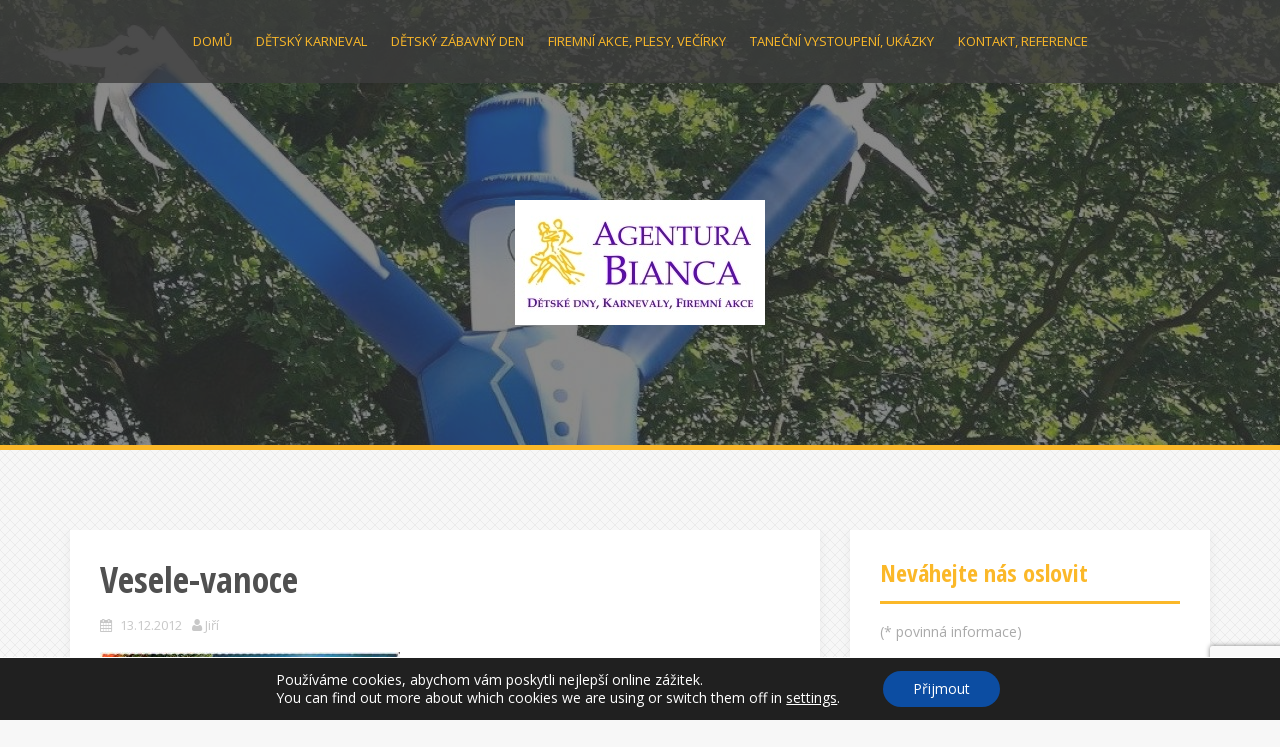

--- FILE ---
content_type: text/html; charset=utf-8
request_url: https://www.google.com/recaptcha/api2/anchor?ar=1&k=6LfWRooaAAAAANVoj6XfqSZtf-pA2hyUjJ-3s8NK&co=aHR0cHM6Ly93d3cuYmlhbmNhLWFnZW5jeS5jejo0NDM.&hl=en&v=PoyoqOPhxBO7pBk68S4YbpHZ&size=invisible&anchor-ms=20000&execute-ms=30000&cb=gunwhhj682e2
body_size: 48911
content:
<!DOCTYPE HTML><html dir="ltr" lang="en"><head><meta http-equiv="Content-Type" content="text/html; charset=UTF-8">
<meta http-equiv="X-UA-Compatible" content="IE=edge">
<title>reCAPTCHA</title>
<style type="text/css">
/* cyrillic-ext */
@font-face {
  font-family: 'Roboto';
  font-style: normal;
  font-weight: 400;
  font-stretch: 100%;
  src: url(//fonts.gstatic.com/s/roboto/v48/KFO7CnqEu92Fr1ME7kSn66aGLdTylUAMa3GUBHMdazTgWw.woff2) format('woff2');
  unicode-range: U+0460-052F, U+1C80-1C8A, U+20B4, U+2DE0-2DFF, U+A640-A69F, U+FE2E-FE2F;
}
/* cyrillic */
@font-face {
  font-family: 'Roboto';
  font-style: normal;
  font-weight: 400;
  font-stretch: 100%;
  src: url(//fonts.gstatic.com/s/roboto/v48/KFO7CnqEu92Fr1ME7kSn66aGLdTylUAMa3iUBHMdazTgWw.woff2) format('woff2');
  unicode-range: U+0301, U+0400-045F, U+0490-0491, U+04B0-04B1, U+2116;
}
/* greek-ext */
@font-face {
  font-family: 'Roboto';
  font-style: normal;
  font-weight: 400;
  font-stretch: 100%;
  src: url(//fonts.gstatic.com/s/roboto/v48/KFO7CnqEu92Fr1ME7kSn66aGLdTylUAMa3CUBHMdazTgWw.woff2) format('woff2');
  unicode-range: U+1F00-1FFF;
}
/* greek */
@font-face {
  font-family: 'Roboto';
  font-style: normal;
  font-weight: 400;
  font-stretch: 100%;
  src: url(//fonts.gstatic.com/s/roboto/v48/KFO7CnqEu92Fr1ME7kSn66aGLdTylUAMa3-UBHMdazTgWw.woff2) format('woff2');
  unicode-range: U+0370-0377, U+037A-037F, U+0384-038A, U+038C, U+038E-03A1, U+03A3-03FF;
}
/* math */
@font-face {
  font-family: 'Roboto';
  font-style: normal;
  font-weight: 400;
  font-stretch: 100%;
  src: url(//fonts.gstatic.com/s/roboto/v48/KFO7CnqEu92Fr1ME7kSn66aGLdTylUAMawCUBHMdazTgWw.woff2) format('woff2');
  unicode-range: U+0302-0303, U+0305, U+0307-0308, U+0310, U+0312, U+0315, U+031A, U+0326-0327, U+032C, U+032F-0330, U+0332-0333, U+0338, U+033A, U+0346, U+034D, U+0391-03A1, U+03A3-03A9, U+03B1-03C9, U+03D1, U+03D5-03D6, U+03F0-03F1, U+03F4-03F5, U+2016-2017, U+2034-2038, U+203C, U+2040, U+2043, U+2047, U+2050, U+2057, U+205F, U+2070-2071, U+2074-208E, U+2090-209C, U+20D0-20DC, U+20E1, U+20E5-20EF, U+2100-2112, U+2114-2115, U+2117-2121, U+2123-214F, U+2190, U+2192, U+2194-21AE, U+21B0-21E5, U+21F1-21F2, U+21F4-2211, U+2213-2214, U+2216-22FF, U+2308-230B, U+2310, U+2319, U+231C-2321, U+2336-237A, U+237C, U+2395, U+239B-23B7, U+23D0, U+23DC-23E1, U+2474-2475, U+25AF, U+25B3, U+25B7, U+25BD, U+25C1, U+25CA, U+25CC, U+25FB, U+266D-266F, U+27C0-27FF, U+2900-2AFF, U+2B0E-2B11, U+2B30-2B4C, U+2BFE, U+3030, U+FF5B, U+FF5D, U+1D400-1D7FF, U+1EE00-1EEFF;
}
/* symbols */
@font-face {
  font-family: 'Roboto';
  font-style: normal;
  font-weight: 400;
  font-stretch: 100%;
  src: url(//fonts.gstatic.com/s/roboto/v48/KFO7CnqEu92Fr1ME7kSn66aGLdTylUAMaxKUBHMdazTgWw.woff2) format('woff2');
  unicode-range: U+0001-000C, U+000E-001F, U+007F-009F, U+20DD-20E0, U+20E2-20E4, U+2150-218F, U+2190, U+2192, U+2194-2199, U+21AF, U+21E6-21F0, U+21F3, U+2218-2219, U+2299, U+22C4-22C6, U+2300-243F, U+2440-244A, U+2460-24FF, U+25A0-27BF, U+2800-28FF, U+2921-2922, U+2981, U+29BF, U+29EB, U+2B00-2BFF, U+4DC0-4DFF, U+FFF9-FFFB, U+10140-1018E, U+10190-1019C, U+101A0, U+101D0-101FD, U+102E0-102FB, U+10E60-10E7E, U+1D2C0-1D2D3, U+1D2E0-1D37F, U+1F000-1F0FF, U+1F100-1F1AD, U+1F1E6-1F1FF, U+1F30D-1F30F, U+1F315, U+1F31C, U+1F31E, U+1F320-1F32C, U+1F336, U+1F378, U+1F37D, U+1F382, U+1F393-1F39F, U+1F3A7-1F3A8, U+1F3AC-1F3AF, U+1F3C2, U+1F3C4-1F3C6, U+1F3CA-1F3CE, U+1F3D4-1F3E0, U+1F3ED, U+1F3F1-1F3F3, U+1F3F5-1F3F7, U+1F408, U+1F415, U+1F41F, U+1F426, U+1F43F, U+1F441-1F442, U+1F444, U+1F446-1F449, U+1F44C-1F44E, U+1F453, U+1F46A, U+1F47D, U+1F4A3, U+1F4B0, U+1F4B3, U+1F4B9, U+1F4BB, U+1F4BF, U+1F4C8-1F4CB, U+1F4D6, U+1F4DA, U+1F4DF, U+1F4E3-1F4E6, U+1F4EA-1F4ED, U+1F4F7, U+1F4F9-1F4FB, U+1F4FD-1F4FE, U+1F503, U+1F507-1F50B, U+1F50D, U+1F512-1F513, U+1F53E-1F54A, U+1F54F-1F5FA, U+1F610, U+1F650-1F67F, U+1F687, U+1F68D, U+1F691, U+1F694, U+1F698, U+1F6AD, U+1F6B2, U+1F6B9-1F6BA, U+1F6BC, U+1F6C6-1F6CF, U+1F6D3-1F6D7, U+1F6E0-1F6EA, U+1F6F0-1F6F3, U+1F6F7-1F6FC, U+1F700-1F7FF, U+1F800-1F80B, U+1F810-1F847, U+1F850-1F859, U+1F860-1F887, U+1F890-1F8AD, U+1F8B0-1F8BB, U+1F8C0-1F8C1, U+1F900-1F90B, U+1F93B, U+1F946, U+1F984, U+1F996, U+1F9E9, U+1FA00-1FA6F, U+1FA70-1FA7C, U+1FA80-1FA89, U+1FA8F-1FAC6, U+1FACE-1FADC, U+1FADF-1FAE9, U+1FAF0-1FAF8, U+1FB00-1FBFF;
}
/* vietnamese */
@font-face {
  font-family: 'Roboto';
  font-style: normal;
  font-weight: 400;
  font-stretch: 100%;
  src: url(//fonts.gstatic.com/s/roboto/v48/KFO7CnqEu92Fr1ME7kSn66aGLdTylUAMa3OUBHMdazTgWw.woff2) format('woff2');
  unicode-range: U+0102-0103, U+0110-0111, U+0128-0129, U+0168-0169, U+01A0-01A1, U+01AF-01B0, U+0300-0301, U+0303-0304, U+0308-0309, U+0323, U+0329, U+1EA0-1EF9, U+20AB;
}
/* latin-ext */
@font-face {
  font-family: 'Roboto';
  font-style: normal;
  font-weight: 400;
  font-stretch: 100%;
  src: url(//fonts.gstatic.com/s/roboto/v48/KFO7CnqEu92Fr1ME7kSn66aGLdTylUAMa3KUBHMdazTgWw.woff2) format('woff2');
  unicode-range: U+0100-02BA, U+02BD-02C5, U+02C7-02CC, U+02CE-02D7, U+02DD-02FF, U+0304, U+0308, U+0329, U+1D00-1DBF, U+1E00-1E9F, U+1EF2-1EFF, U+2020, U+20A0-20AB, U+20AD-20C0, U+2113, U+2C60-2C7F, U+A720-A7FF;
}
/* latin */
@font-face {
  font-family: 'Roboto';
  font-style: normal;
  font-weight: 400;
  font-stretch: 100%;
  src: url(//fonts.gstatic.com/s/roboto/v48/KFO7CnqEu92Fr1ME7kSn66aGLdTylUAMa3yUBHMdazQ.woff2) format('woff2');
  unicode-range: U+0000-00FF, U+0131, U+0152-0153, U+02BB-02BC, U+02C6, U+02DA, U+02DC, U+0304, U+0308, U+0329, U+2000-206F, U+20AC, U+2122, U+2191, U+2193, U+2212, U+2215, U+FEFF, U+FFFD;
}
/* cyrillic-ext */
@font-face {
  font-family: 'Roboto';
  font-style: normal;
  font-weight: 500;
  font-stretch: 100%;
  src: url(//fonts.gstatic.com/s/roboto/v48/KFO7CnqEu92Fr1ME7kSn66aGLdTylUAMa3GUBHMdazTgWw.woff2) format('woff2');
  unicode-range: U+0460-052F, U+1C80-1C8A, U+20B4, U+2DE0-2DFF, U+A640-A69F, U+FE2E-FE2F;
}
/* cyrillic */
@font-face {
  font-family: 'Roboto';
  font-style: normal;
  font-weight: 500;
  font-stretch: 100%;
  src: url(//fonts.gstatic.com/s/roboto/v48/KFO7CnqEu92Fr1ME7kSn66aGLdTylUAMa3iUBHMdazTgWw.woff2) format('woff2');
  unicode-range: U+0301, U+0400-045F, U+0490-0491, U+04B0-04B1, U+2116;
}
/* greek-ext */
@font-face {
  font-family: 'Roboto';
  font-style: normal;
  font-weight: 500;
  font-stretch: 100%;
  src: url(//fonts.gstatic.com/s/roboto/v48/KFO7CnqEu92Fr1ME7kSn66aGLdTylUAMa3CUBHMdazTgWw.woff2) format('woff2');
  unicode-range: U+1F00-1FFF;
}
/* greek */
@font-face {
  font-family: 'Roboto';
  font-style: normal;
  font-weight: 500;
  font-stretch: 100%;
  src: url(//fonts.gstatic.com/s/roboto/v48/KFO7CnqEu92Fr1ME7kSn66aGLdTylUAMa3-UBHMdazTgWw.woff2) format('woff2');
  unicode-range: U+0370-0377, U+037A-037F, U+0384-038A, U+038C, U+038E-03A1, U+03A3-03FF;
}
/* math */
@font-face {
  font-family: 'Roboto';
  font-style: normal;
  font-weight: 500;
  font-stretch: 100%;
  src: url(//fonts.gstatic.com/s/roboto/v48/KFO7CnqEu92Fr1ME7kSn66aGLdTylUAMawCUBHMdazTgWw.woff2) format('woff2');
  unicode-range: U+0302-0303, U+0305, U+0307-0308, U+0310, U+0312, U+0315, U+031A, U+0326-0327, U+032C, U+032F-0330, U+0332-0333, U+0338, U+033A, U+0346, U+034D, U+0391-03A1, U+03A3-03A9, U+03B1-03C9, U+03D1, U+03D5-03D6, U+03F0-03F1, U+03F4-03F5, U+2016-2017, U+2034-2038, U+203C, U+2040, U+2043, U+2047, U+2050, U+2057, U+205F, U+2070-2071, U+2074-208E, U+2090-209C, U+20D0-20DC, U+20E1, U+20E5-20EF, U+2100-2112, U+2114-2115, U+2117-2121, U+2123-214F, U+2190, U+2192, U+2194-21AE, U+21B0-21E5, U+21F1-21F2, U+21F4-2211, U+2213-2214, U+2216-22FF, U+2308-230B, U+2310, U+2319, U+231C-2321, U+2336-237A, U+237C, U+2395, U+239B-23B7, U+23D0, U+23DC-23E1, U+2474-2475, U+25AF, U+25B3, U+25B7, U+25BD, U+25C1, U+25CA, U+25CC, U+25FB, U+266D-266F, U+27C0-27FF, U+2900-2AFF, U+2B0E-2B11, U+2B30-2B4C, U+2BFE, U+3030, U+FF5B, U+FF5D, U+1D400-1D7FF, U+1EE00-1EEFF;
}
/* symbols */
@font-face {
  font-family: 'Roboto';
  font-style: normal;
  font-weight: 500;
  font-stretch: 100%;
  src: url(//fonts.gstatic.com/s/roboto/v48/KFO7CnqEu92Fr1ME7kSn66aGLdTylUAMaxKUBHMdazTgWw.woff2) format('woff2');
  unicode-range: U+0001-000C, U+000E-001F, U+007F-009F, U+20DD-20E0, U+20E2-20E4, U+2150-218F, U+2190, U+2192, U+2194-2199, U+21AF, U+21E6-21F0, U+21F3, U+2218-2219, U+2299, U+22C4-22C6, U+2300-243F, U+2440-244A, U+2460-24FF, U+25A0-27BF, U+2800-28FF, U+2921-2922, U+2981, U+29BF, U+29EB, U+2B00-2BFF, U+4DC0-4DFF, U+FFF9-FFFB, U+10140-1018E, U+10190-1019C, U+101A0, U+101D0-101FD, U+102E0-102FB, U+10E60-10E7E, U+1D2C0-1D2D3, U+1D2E0-1D37F, U+1F000-1F0FF, U+1F100-1F1AD, U+1F1E6-1F1FF, U+1F30D-1F30F, U+1F315, U+1F31C, U+1F31E, U+1F320-1F32C, U+1F336, U+1F378, U+1F37D, U+1F382, U+1F393-1F39F, U+1F3A7-1F3A8, U+1F3AC-1F3AF, U+1F3C2, U+1F3C4-1F3C6, U+1F3CA-1F3CE, U+1F3D4-1F3E0, U+1F3ED, U+1F3F1-1F3F3, U+1F3F5-1F3F7, U+1F408, U+1F415, U+1F41F, U+1F426, U+1F43F, U+1F441-1F442, U+1F444, U+1F446-1F449, U+1F44C-1F44E, U+1F453, U+1F46A, U+1F47D, U+1F4A3, U+1F4B0, U+1F4B3, U+1F4B9, U+1F4BB, U+1F4BF, U+1F4C8-1F4CB, U+1F4D6, U+1F4DA, U+1F4DF, U+1F4E3-1F4E6, U+1F4EA-1F4ED, U+1F4F7, U+1F4F9-1F4FB, U+1F4FD-1F4FE, U+1F503, U+1F507-1F50B, U+1F50D, U+1F512-1F513, U+1F53E-1F54A, U+1F54F-1F5FA, U+1F610, U+1F650-1F67F, U+1F687, U+1F68D, U+1F691, U+1F694, U+1F698, U+1F6AD, U+1F6B2, U+1F6B9-1F6BA, U+1F6BC, U+1F6C6-1F6CF, U+1F6D3-1F6D7, U+1F6E0-1F6EA, U+1F6F0-1F6F3, U+1F6F7-1F6FC, U+1F700-1F7FF, U+1F800-1F80B, U+1F810-1F847, U+1F850-1F859, U+1F860-1F887, U+1F890-1F8AD, U+1F8B0-1F8BB, U+1F8C0-1F8C1, U+1F900-1F90B, U+1F93B, U+1F946, U+1F984, U+1F996, U+1F9E9, U+1FA00-1FA6F, U+1FA70-1FA7C, U+1FA80-1FA89, U+1FA8F-1FAC6, U+1FACE-1FADC, U+1FADF-1FAE9, U+1FAF0-1FAF8, U+1FB00-1FBFF;
}
/* vietnamese */
@font-face {
  font-family: 'Roboto';
  font-style: normal;
  font-weight: 500;
  font-stretch: 100%;
  src: url(//fonts.gstatic.com/s/roboto/v48/KFO7CnqEu92Fr1ME7kSn66aGLdTylUAMa3OUBHMdazTgWw.woff2) format('woff2');
  unicode-range: U+0102-0103, U+0110-0111, U+0128-0129, U+0168-0169, U+01A0-01A1, U+01AF-01B0, U+0300-0301, U+0303-0304, U+0308-0309, U+0323, U+0329, U+1EA0-1EF9, U+20AB;
}
/* latin-ext */
@font-face {
  font-family: 'Roboto';
  font-style: normal;
  font-weight: 500;
  font-stretch: 100%;
  src: url(//fonts.gstatic.com/s/roboto/v48/KFO7CnqEu92Fr1ME7kSn66aGLdTylUAMa3KUBHMdazTgWw.woff2) format('woff2');
  unicode-range: U+0100-02BA, U+02BD-02C5, U+02C7-02CC, U+02CE-02D7, U+02DD-02FF, U+0304, U+0308, U+0329, U+1D00-1DBF, U+1E00-1E9F, U+1EF2-1EFF, U+2020, U+20A0-20AB, U+20AD-20C0, U+2113, U+2C60-2C7F, U+A720-A7FF;
}
/* latin */
@font-face {
  font-family: 'Roboto';
  font-style: normal;
  font-weight: 500;
  font-stretch: 100%;
  src: url(//fonts.gstatic.com/s/roboto/v48/KFO7CnqEu92Fr1ME7kSn66aGLdTylUAMa3yUBHMdazQ.woff2) format('woff2');
  unicode-range: U+0000-00FF, U+0131, U+0152-0153, U+02BB-02BC, U+02C6, U+02DA, U+02DC, U+0304, U+0308, U+0329, U+2000-206F, U+20AC, U+2122, U+2191, U+2193, U+2212, U+2215, U+FEFF, U+FFFD;
}
/* cyrillic-ext */
@font-face {
  font-family: 'Roboto';
  font-style: normal;
  font-weight: 900;
  font-stretch: 100%;
  src: url(//fonts.gstatic.com/s/roboto/v48/KFO7CnqEu92Fr1ME7kSn66aGLdTylUAMa3GUBHMdazTgWw.woff2) format('woff2');
  unicode-range: U+0460-052F, U+1C80-1C8A, U+20B4, U+2DE0-2DFF, U+A640-A69F, U+FE2E-FE2F;
}
/* cyrillic */
@font-face {
  font-family: 'Roboto';
  font-style: normal;
  font-weight: 900;
  font-stretch: 100%;
  src: url(//fonts.gstatic.com/s/roboto/v48/KFO7CnqEu92Fr1ME7kSn66aGLdTylUAMa3iUBHMdazTgWw.woff2) format('woff2');
  unicode-range: U+0301, U+0400-045F, U+0490-0491, U+04B0-04B1, U+2116;
}
/* greek-ext */
@font-face {
  font-family: 'Roboto';
  font-style: normal;
  font-weight: 900;
  font-stretch: 100%;
  src: url(//fonts.gstatic.com/s/roboto/v48/KFO7CnqEu92Fr1ME7kSn66aGLdTylUAMa3CUBHMdazTgWw.woff2) format('woff2');
  unicode-range: U+1F00-1FFF;
}
/* greek */
@font-face {
  font-family: 'Roboto';
  font-style: normal;
  font-weight: 900;
  font-stretch: 100%;
  src: url(//fonts.gstatic.com/s/roboto/v48/KFO7CnqEu92Fr1ME7kSn66aGLdTylUAMa3-UBHMdazTgWw.woff2) format('woff2');
  unicode-range: U+0370-0377, U+037A-037F, U+0384-038A, U+038C, U+038E-03A1, U+03A3-03FF;
}
/* math */
@font-face {
  font-family: 'Roboto';
  font-style: normal;
  font-weight: 900;
  font-stretch: 100%;
  src: url(//fonts.gstatic.com/s/roboto/v48/KFO7CnqEu92Fr1ME7kSn66aGLdTylUAMawCUBHMdazTgWw.woff2) format('woff2');
  unicode-range: U+0302-0303, U+0305, U+0307-0308, U+0310, U+0312, U+0315, U+031A, U+0326-0327, U+032C, U+032F-0330, U+0332-0333, U+0338, U+033A, U+0346, U+034D, U+0391-03A1, U+03A3-03A9, U+03B1-03C9, U+03D1, U+03D5-03D6, U+03F0-03F1, U+03F4-03F5, U+2016-2017, U+2034-2038, U+203C, U+2040, U+2043, U+2047, U+2050, U+2057, U+205F, U+2070-2071, U+2074-208E, U+2090-209C, U+20D0-20DC, U+20E1, U+20E5-20EF, U+2100-2112, U+2114-2115, U+2117-2121, U+2123-214F, U+2190, U+2192, U+2194-21AE, U+21B0-21E5, U+21F1-21F2, U+21F4-2211, U+2213-2214, U+2216-22FF, U+2308-230B, U+2310, U+2319, U+231C-2321, U+2336-237A, U+237C, U+2395, U+239B-23B7, U+23D0, U+23DC-23E1, U+2474-2475, U+25AF, U+25B3, U+25B7, U+25BD, U+25C1, U+25CA, U+25CC, U+25FB, U+266D-266F, U+27C0-27FF, U+2900-2AFF, U+2B0E-2B11, U+2B30-2B4C, U+2BFE, U+3030, U+FF5B, U+FF5D, U+1D400-1D7FF, U+1EE00-1EEFF;
}
/* symbols */
@font-face {
  font-family: 'Roboto';
  font-style: normal;
  font-weight: 900;
  font-stretch: 100%;
  src: url(//fonts.gstatic.com/s/roboto/v48/KFO7CnqEu92Fr1ME7kSn66aGLdTylUAMaxKUBHMdazTgWw.woff2) format('woff2');
  unicode-range: U+0001-000C, U+000E-001F, U+007F-009F, U+20DD-20E0, U+20E2-20E4, U+2150-218F, U+2190, U+2192, U+2194-2199, U+21AF, U+21E6-21F0, U+21F3, U+2218-2219, U+2299, U+22C4-22C6, U+2300-243F, U+2440-244A, U+2460-24FF, U+25A0-27BF, U+2800-28FF, U+2921-2922, U+2981, U+29BF, U+29EB, U+2B00-2BFF, U+4DC0-4DFF, U+FFF9-FFFB, U+10140-1018E, U+10190-1019C, U+101A0, U+101D0-101FD, U+102E0-102FB, U+10E60-10E7E, U+1D2C0-1D2D3, U+1D2E0-1D37F, U+1F000-1F0FF, U+1F100-1F1AD, U+1F1E6-1F1FF, U+1F30D-1F30F, U+1F315, U+1F31C, U+1F31E, U+1F320-1F32C, U+1F336, U+1F378, U+1F37D, U+1F382, U+1F393-1F39F, U+1F3A7-1F3A8, U+1F3AC-1F3AF, U+1F3C2, U+1F3C4-1F3C6, U+1F3CA-1F3CE, U+1F3D4-1F3E0, U+1F3ED, U+1F3F1-1F3F3, U+1F3F5-1F3F7, U+1F408, U+1F415, U+1F41F, U+1F426, U+1F43F, U+1F441-1F442, U+1F444, U+1F446-1F449, U+1F44C-1F44E, U+1F453, U+1F46A, U+1F47D, U+1F4A3, U+1F4B0, U+1F4B3, U+1F4B9, U+1F4BB, U+1F4BF, U+1F4C8-1F4CB, U+1F4D6, U+1F4DA, U+1F4DF, U+1F4E3-1F4E6, U+1F4EA-1F4ED, U+1F4F7, U+1F4F9-1F4FB, U+1F4FD-1F4FE, U+1F503, U+1F507-1F50B, U+1F50D, U+1F512-1F513, U+1F53E-1F54A, U+1F54F-1F5FA, U+1F610, U+1F650-1F67F, U+1F687, U+1F68D, U+1F691, U+1F694, U+1F698, U+1F6AD, U+1F6B2, U+1F6B9-1F6BA, U+1F6BC, U+1F6C6-1F6CF, U+1F6D3-1F6D7, U+1F6E0-1F6EA, U+1F6F0-1F6F3, U+1F6F7-1F6FC, U+1F700-1F7FF, U+1F800-1F80B, U+1F810-1F847, U+1F850-1F859, U+1F860-1F887, U+1F890-1F8AD, U+1F8B0-1F8BB, U+1F8C0-1F8C1, U+1F900-1F90B, U+1F93B, U+1F946, U+1F984, U+1F996, U+1F9E9, U+1FA00-1FA6F, U+1FA70-1FA7C, U+1FA80-1FA89, U+1FA8F-1FAC6, U+1FACE-1FADC, U+1FADF-1FAE9, U+1FAF0-1FAF8, U+1FB00-1FBFF;
}
/* vietnamese */
@font-face {
  font-family: 'Roboto';
  font-style: normal;
  font-weight: 900;
  font-stretch: 100%;
  src: url(//fonts.gstatic.com/s/roboto/v48/KFO7CnqEu92Fr1ME7kSn66aGLdTylUAMa3OUBHMdazTgWw.woff2) format('woff2');
  unicode-range: U+0102-0103, U+0110-0111, U+0128-0129, U+0168-0169, U+01A0-01A1, U+01AF-01B0, U+0300-0301, U+0303-0304, U+0308-0309, U+0323, U+0329, U+1EA0-1EF9, U+20AB;
}
/* latin-ext */
@font-face {
  font-family: 'Roboto';
  font-style: normal;
  font-weight: 900;
  font-stretch: 100%;
  src: url(//fonts.gstatic.com/s/roboto/v48/KFO7CnqEu92Fr1ME7kSn66aGLdTylUAMa3KUBHMdazTgWw.woff2) format('woff2');
  unicode-range: U+0100-02BA, U+02BD-02C5, U+02C7-02CC, U+02CE-02D7, U+02DD-02FF, U+0304, U+0308, U+0329, U+1D00-1DBF, U+1E00-1E9F, U+1EF2-1EFF, U+2020, U+20A0-20AB, U+20AD-20C0, U+2113, U+2C60-2C7F, U+A720-A7FF;
}
/* latin */
@font-face {
  font-family: 'Roboto';
  font-style: normal;
  font-weight: 900;
  font-stretch: 100%;
  src: url(//fonts.gstatic.com/s/roboto/v48/KFO7CnqEu92Fr1ME7kSn66aGLdTylUAMa3yUBHMdazQ.woff2) format('woff2');
  unicode-range: U+0000-00FF, U+0131, U+0152-0153, U+02BB-02BC, U+02C6, U+02DA, U+02DC, U+0304, U+0308, U+0329, U+2000-206F, U+20AC, U+2122, U+2191, U+2193, U+2212, U+2215, U+FEFF, U+FFFD;
}

</style>
<link rel="stylesheet" type="text/css" href="https://www.gstatic.com/recaptcha/releases/PoyoqOPhxBO7pBk68S4YbpHZ/styles__ltr.css">
<script nonce="Ju61kYkJC8SRq8lHFEzzSQ" type="text/javascript">window['__recaptcha_api'] = 'https://www.google.com/recaptcha/api2/';</script>
<script type="text/javascript" src="https://www.gstatic.com/recaptcha/releases/PoyoqOPhxBO7pBk68S4YbpHZ/recaptcha__en.js" nonce="Ju61kYkJC8SRq8lHFEzzSQ">
      
    </script></head>
<body><div id="rc-anchor-alert" class="rc-anchor-alert"></div>
<input type="hidden" id="recaptcha-token" value="[base64]">
<script type="text/javascript" nonce="Ju61kYkJC8SRq8lHFEzzSQ">
      recaptcha.anchor.Main.init("[\x22ainput\x22,[\x22bgdata\x22,\x22\x22,\[base64]/[base64]/UltIKytdPWE6KGE8MjA0OD9SW0grK109YT4+NnwxOTI6KChhJjY0NTEyKT09NTUyOTYmJnErMTxoLmxlbmd0aCYmKGguY2hhckNvZGVBdChxKzEpJjY0NTEyKT09NTYzMjA/[base64]/MjU1OlI/[base64]/[base64]/[base64]/[base64]/[base64]/[base64]/[base64]/[base64]/[base64]/[base64]\x22,\[base64]\\u003d\\u003d\x22,\x22D8OWwo3DjMOfwrTCmnbCt8KRejZWwqnDqGVOLMOqwoplwqHCo8O8w4ZYw5dhwpfCr1RDSR/[base64]/CmsKGw7drwpbDkg/DqsOLV8OHA8OQJn9Sbmg4w5QpYlzCkMKvXGMyw5TDo1prWMO9T1/[base64]/Ct8KOwpRgwrp9JmfDsMKawrwiAnwPccK4wrvDmMKQOMOFFMKjwoAwBsORw5PDuMKjJgR5w7LClD1DTRNgw6vCoMObDMOjRD3ClFtAwrhSNn7Cn8Oiw59DeyBNKcOowoodW8KbMsKIwqJow4RVaRPCnlpowpLCtcK5OUo/w7Yywq8uRMKBw5fCinnDtMOQZ8OqwqHCggd6EAnDk8OmwrnCt3HDm1A4w4lFH3/CnsOPwp8WX8O+CsKpHldqw53DhlQrw4hAcn/Dg8OcDk1awqtZw77Ck8OHw4YxwqDCssOKQMKIw5gGVzxsGQFucMOTG8OpwpoQwqsUw6lAV8OhfCZjMCUWw6rDnijDvMORCBEIc10Lw5PCmkNfaXplMmzDr2zCliMLekcCworDlU3CrQtrZWwsbEAiIMKjw4s/dDfCr8KgwqM5wp4GfcORGcKjGRxXDMOcwoJCwp1jw6TCvcOdZ8OwCHLDpcOnNcKxwozCvSRZw5PDm1LCqTrChcOww6vDicO3wp83w6MjFQERwqU/dAhdwqfDsMOqGMKLw5vCjMKQw58GGcKmDjh9w4svLcKgw58gw4VLbcKkw6Z8w4gZworCsMOIGw3DkCXChcOaw7XCqG1oIcOmw6/DvBQ/CHjDpXsNw6ANCsOvw6loZn/DjcKQaAw6w7xQd8Odw63Di8KJD8KVSsKww7PDnMKKVAdDwrYCbsKzasOAwqTDq2bCqcOow6PDrlA5WcO5CyXCiAESw5BEUnd4wp3CnXh7w6zCscOYw4YZT8K/[base64]/CjkvCscKawqbCmQ4Swp/ChMK2wrsRYsOCwrJJdWLDv2kYbcKrw64Vw73CpMOQwqXDp8OjNXnDo8KOwovCkDnDjcKNGsKDw63CusKOwofCmQxEKMKRMURvw5ZowoZAwroWw4xsw57DsmcMK8OWwqJCw6gMJnEMwo3DnjXDiMKJwovClCDDvMOyw73CrMO+d1AVEEdoEBYkLMO/w43ChsOpw7NuDlEPGcORwqUnbkvDmVdcR3vDuiRVEFYqwozDl8KtF2xxw6hww4JLwrjDnl3Dm8OsD3bDq8Ksw7wlwqZAwroFw4/[base64]/worCnClYVcOFw57Dm8Ksw63DmBBSGWTCpMOddhJWZ8K1AX3ClVrCg8OhdkrCnCACLEHDtyXCt8OIwr/Dm8OFcGvCiXkUwo3DuRUTwqzCusK8wrdmwqDDnSBWWxzDvcO4w7N9TcOqwoTDu3vDqcO0XRDCgmthwo/CvcKTwp0LwqAcCcK7A0lBcMKnwoE3SMOsZsOfwojCjcOHw7/DmBFgBcKjRMKWZTPCoExOwoEkwqgLbMOgwpTCuijCkGRqa8KlY8KzwoI+M1AzKQsOa8K6wq/CgAPDlMKGwq7CrgUtHAc0bD17w5Ytw4zDr2ZfwrLDiy7DtEXDn8OPLMOqNMKnwoR/[base64]/Cj8KTCkY+dGbCo0vCrHYsS2R6HFvCkRXDv37DuMO3eFEpXsKJwpXDpXnCkj3DoMKRwr7CkcOvwr5pwoxSL3TDml7CgRjDkVXDnRvCo8OfI8KwccK5w5/Dtk01SFjCicOnwrlsw4NxZB/ClxwlHyZpw5pGGSQYw5J/w5/Ck8KKwoUFSsKzwol7IVNXdXTDs8KdC8OJfMOJWCFPwoQGKcOXamVZwro0wpkbwrvDg8KEw4BwNQDCucORw4bDuF4CDXFPTMK7F0/DhcKowr13V8KOQGEZIsO6TcOGwro/HlIGVsOYWWnDvBnDm8Kyw4PCl8OaVsOIwrA1w5PDhsK4MSfDrcKId8OoXz5ydsO+DF/CphgQw4fDoC3DklnCpSvDnh7DnnAVw6fDjDPDksOlFRoKbMK/[base64]/wqrClcKrKiA4w4RFw6nDhHB7XMOjw6jClUolw4t5w4EPY8OHwovDrE4Wb1dvY8KcZ8OIwoAgO8OyQyvDrsKoYcKMGsOvwolRVMO2JMK9w6RwSAXDvSDDnh1Vw4hvRUjDi8Kmf8KAwqgcfcK9CcKYGFrCj8OPcsKVw5PCrsK/NGdNwrpawrXDnEUOwpzDjB91wrvCkcKjH1lVJDEoTMO1Hk/CvANreitzFRTDty3DscOHJ3Iqw4RzRcOJeMK4TsOawqFvwrzDhG5bIjfDpBtEcwZJw7hMMxrCksKvBGfCqEtvwqo0IQRUw5HDp8Omw4PCjcOOw79Dw7rCs1dvwrXDksKhw63CssKbYTFfPMOIYSLCg8K1b8OqFgvCvDcWw4/Ch8ONw4zDq8K4w5BPWsOkO3vDgsOJw6Vvw4nDmwnDuMOnecOCEMKZXsKKAmhew4hOX8OGLWTCisODexnCt2/DmSwTQsOHw6oiwptPwpxWw4c/[base64]/DjQsOw75Bw7ErZcKWwpnCh8Kmwr0+w6DDvwkcw5nCn8KPwqjDsXNQwooCwqlpHcKNw7HCkxjCrUzCg8OCf8KUw6PDrsKhKMOkwq7Cj8O8woAMw7FDcmLDs8KkAGItwojCs8OHw5rDiMKWwroKwrbDpcO5w6Yrw5zCtcOswr/Do8OsazIGSSXDpcKMNsK6QQbCsis0MFnChyF4w4bDrxzCpcOXw4EuwpgmJV8hbsO4w6AzUABcwrnCnTIDw7LDq8OWeBVUwr8nw7/Dk8O6PcOow4fDumA3w4XDscOfLk/[base64]/CpDXCl8KMw4fCjcOjHMOMdBBdQ8KCGS8hwppWw5HDkxFUwqZkw4YxbCfDu8KOw65AEMOSwonDuh0MLcKmw6/CmUrCpi0zw7YAwpgJAMKrZXgVwqfDpsOSNFpmwrYvw7bDt2hxw4vCulUBfAHDqDseVcKfw6LDtnlfCcOeTG4lNcOkNx41w53CiMOiPTvDgMKFwq7DlhYuwqzDicOjw6A7w5jDocO1F8O6PAcpwrbCmy/DnF0ewqPCtzxmw5DDn8KEa1g2EsOkDjliW1rCucKpUsKUwpPDp8OoRAkzwpg9E8KES8KQLsONHsKkOcO2wrvDjsOyJ1XCqEgMw6zCq8KQRcKnw5xWw6nCv8OhBhMwacO0w5jCscOEfQk+csKpwox9wqbCqXXCmcO/wq5eVMK6PsO9BMKHwq3CvMO6RGJQw4g6w5cAwpzCqwrCnMKAI8Osw6XDkz88wq5jw59ywpJFw6LDmV/DoyrCiXVQw4LCgsOIwoTDj1/CqsO5w5nDuHfCjBDCnzbDjcOjdwzDmADDhsOtwonDn8KUA8KqScKDKcOdA8Ocw6/Cg8KSwqXCmE4vDBAZQExAdsKZKMOiw63DocOXwrJewqHDkWE0N8K6ECxFB8KbTFRmw6YswrMPbsKXXMObCsKZJMKBEcO9w7MzWm/[base64]/CnMOqwoVrwrPDrnrCrMORJ8KkwqhuPxRXPDXCoj8fAhXDqSbCkE85wq4rw6/[base64]/Cp8ObEcKFwrLCql4HwrvDocKuwppeTg3CqMOsTcK3wrPDv1/[base64]/CuMOrw584w5rCjcOIQcOWe8KYOBzDiBfCqsKJRgnCu8OWwpDDocOPN05NJWNdwqhtwpQWwpEWwooIVhLChjPDmC3Dgz4dXcOOTwM9w5B2wq3DqRbDs8O+wphoVcKcaiHDmznCqcKbUA3CumLCsB0XScOIXnAmQQ/Dp8OVw5sSwrIxVMOHw5rCmWTDpMOVw4cywofCi3bDvjRnbA7CgF8/esKYGMKwCMOjdMOQG8OcZ2fDu8KFAsO3w5jDocKvGsKjwr1OO2nDrFfDrHvCmsO+w6t/FGPCpAbCuV5OwrJaw4pcw6p/Q2pTwqwCO8OIw6QDwqRrPEzCksODw7nDoMO9wr0/ejrDmyoaMMOCasOXw50qwo7CjsOIaMO6w6fDsiXDmg/CqBPCmBbDoMKTAmLDgg5aMVnCnMO1worCp8K6wofCvMKBwp3DuDdNZi5pwqbDtVNMTHU6HFsxesO0woPCl1skwpXDnRQtwocEecKLHMKowrLCq8OoBSLDm8KHJ2Q2wq/Ci8OhUSs7w6taf8Kpw4zDkcOfw6QXwpNewpzCgMOTCcK3AExCbsOIwr4Kw7PCv8K2RMKUworDrkDCtcKzRMO8EsKhw6l3wobDjSpFw6TDqMOgw6/CkHfCtsOvRsKOIF5aYR8dJEJNw5srZsKzBsK1w6vCrsKZwrDDlT3CqsOtPHbDvwbDpcO0wp1rDgkxwotBw7NHw7jClMORw7vDhcKZS8OIA0sZw7IJwotowp4Kw7fDpMOadk3Ck8KNejrDlh3DhT/DtMOYwpLCsMO5UcKEU8O+w4kfCcOmGcOCw5MzdlTDl0TDpsKgw6DDnAdBHMKpw7dFVlMrHDUnwqnDqF7CtD8GCHbDkVTCusKow67Du8OGw5vCsWRbwprDikLDpMK8w57Dolt/w55uF8O7w5HComwswo7DisKEw6xzwoDCvSjDt1TDlnTCm8Obw5/DmSTDkMKoScOQWy7DscOlQ8KvEWFQcMK7ccOUw6TCjMK2cMOdwq7Dr8KjU8O8w4x4wojDu8OCw65qNX/[base64]/Du8KWQSjCq8KeKnp8M8Onw4vDqw7Ck2p9G8KfcGHCu8OpfiM4ZsOFw5rDnsOhMlNJwoDDmyHDs8KwwrfCrsO4w5oYwqjCmEF5w4d5wpkzw4U1KnPCj8K6wqc3wqZPGkMUw4YUKMOsw4DDnTgFMsOOVcKxG8K5w6bDp8OKBsK4N8KUw4nCvH/[base64]/CiTjDtXJYVlXDhMOMG3vDoS9ew6HDoQPDmsOFVMKGaCRYw7HDhRLCnU9aw6TCrsOVLMOWCcOOwpHDg8O8dlVaE0PCqMK1OAnDtMKTOcOcT8KYby3Co3hRw5fDmS/[base64]/Cl1NvEUHDjcO3wqvDocO+HhPCtBLCuMOyw5HDkgXDs8OUw71/[base64]/DrMOlw644KRQLwolMwoLDocO8RsK6w79ow6nDt2nClMKhwoTDusKiBsOtGsKgw4rDhMKSFcKLUMO3w7fDhGHDtzrCphd4TnXDu8OZw6rDiTDCrMKKw5FAw6TDj0o9w5TDplcSf8K5e3/DtEbDiS3DvxDCrsKOw4QIeMKtR8OGHcKgPMOfwp7Cl8KVw5Nnw7JQw6hdemvDrVfDnsKUQ8Ocw5gEw7zDr0/DjcOZXlk3IsOMKsK8PmTDtMOAKSMCGcOmwoJ2KFDChnlPwp48X8OgOXgPw6fDn3fDosKhwpNkP8OywrTCtFVTw5t0fsOlADvDmkbDsmcnUwLCusOyw7XDvz4iQTwWYMKDw6czwq1jwqDDs2MvehrCqiPDnsKoaRTDrsOzwpQiw7g1wqgBw5pxRsKXNzN/Y8K/wrLCv25Fw5LDg8OowqNMSsKWP8KXw6UOwr7ChhTCnMKowoDCn8O1wrlAw7XDpMKXVB9ww7HCj8KWw5UwWcOzSD8/[base64]/Cq3YfN8OWw60ywo97wo1+fHfDqcOsEl8jDcK5dEAuwrwnEG7CqcKOwrYET8Ovwo08wqPDpcKdw5orw5PCozDDj8Obwqc3w5bDtsKXw48fw6AGA8ONYMKDSWNVwr3CosOBw5TDoQ3DhTw3w4/Dj00Jb8O/JUAvwoxfwqBTHzzDvHNWw45GwrrDm8KfwqbDhG5sHsOvw6rCosKYSsK9EcKnwrEewr/Co8OEOsO9bcOpWcKfcCbClklJw73DnMK/[base64]/[base64]/w7HCk8KQR0FPcy0iwoHDrwnCmzjCsknDqMOLGsKfwrPDnnHDo8KaHU/[base64]/[base64]/CmsOhSWbDrnpywr/DtRMyKRMeLcKrWsK2Q3FJw6TDqHlWw5jCqwZjC8K1RTDDiMOawqgnwrpxwpYNw4/CgMKGw6fDj1LCnQpBw59xCMOvUmzCucOBPsO2SSrDih0Sw5/Cuk7Co8Ksw4fCjl1LGCvCs8KIw7xyfsKrwpFPwqDDjBfCgScJw6pGwqZmwpbCv3Rgw6VTF8KOWFxPaj7Ch8OjPy/DucOdwrI8w5Zrw7fDscKnw51rcMOSw7o+Uh/DpMKfw5YbwrglTMOuwpB+CcKmwrnCoFvDlmDCgcKRwo5SV08vwqJaVcKgZVVewoA4PMKGwqTChWhOHcKAZcK0WMKDOsOCL2rDvlDDl8KxXMKOFgVGw5V9Bg3Di8KkwpYeVsKYPsKDw5jDvEfCgy/DsAhgAMKfNsKowoHDtS/ClTVDTQrDtkc1w41Fw5pbw4jCizPCh8OLdGPDncOvwpJXFsKUwqbDpzXDscK7wpMww6dTcsKbIcOFH8K9asKOHMOZUlHCtkTCrcOFw6LDuwrCryYjw6AFNnvDpcK/[base64]/w6l4woTDkxxAwoQHFH0mwpgcT8KUw6bCugAVwqEke8KAwofCh8K2w5DCgmdlEFkHDxzCrMK9cxvDiR99IMOvJsODwrsWw7XDvMOMKVpKfMKGRsOqS8OZw4kKwpPDg8OmMMKxCsO/[base64]/CuHHDvMKhOHjCvsKewrA5wo/DtDfDggYfw5cJHsOIw6MKwrsDA1nCu8KUw6oDwpjDsArChXprNVzDqsO/cwc1wqISwq5zMSXDsAjDqMK1w5wjwrPDr1whwq8KwrtbJF/CjsKEwrggwosVwqx2woBVwpZCwqwdKCNgwpnCqynDpsKAwpXDhnd9QMKGw5vCmMKzLVtLNhzDksOAQTHDtcKodcKvw7zDugReOcOmwqF8MMOOw6Fzd8KMIcKdVUBZwovDrcKlwq3CqQp3wqwBwr7CixvDqcK/Z0VDw6R9w4N4Lx/DusOjdGXChxsbwoRQw5ofUMO4YgkUw4bCgcKhL8Kpw6law5ZrVw0eYB7CvVgSKMODSRXDqMOrTMKcDlY7fMKZKcKcw4HDuzDDnsOzwr8rw4lePWhAw7HCiCQpS8O/wqImwpDCqcKiDg8bw5/DtnZNwoLDvBZYCl/Cl3/DlsOASV9Sw4TDsMOSwr8qw77DsXnDm2zDvlTCo3cleRjCucKpw7FQdcKQFwBmw7gVw7ASwoPDuhcoOMOow6PDucKawoPDjsK6PsK6FcOGAsO0dsKFLsKHw5HCqMO8ZcKAZ0hrwpfCsMKkGMKtG8OKSCPDtwbCvMOlw4nDtsOjJA9dw4fDmMOkwo1aw77ChsOmwo/DqcKZG1LDiWvCsWzDvXzCssKsM2jDgXUDA8O/[base64]/Dogl/w7EBwqTCl2TCgS3DlmEAfyjCvMOXwr7CrcOLSUXCmMOVRA82BGMrw43CrsK3ZcK2PR/CscOqRRpHQQRZw5QPfcKgw4fCkcKNwoVMAsO4HGBLwrLDmioEb8KpwobDnU4iRW1Rw7XDp8KDMMOFwqzDpFZrPcOFGAnDgAvCn1wcwrQxL8OsAcKrw4HCrWTDiEcmT8O/wq47M8Omw4jDoMOPwqZFIz5Qwo7CjMKVeVUoFSTCg09cdcOWfsOZemRSw6HCozrDm8K9f8OJRsKlMcOXZ8OPL8KtwoEKw45LD0PDqyclazjDrjrCvSoHw5dtUi5rBiAAblTCksKTc8KMNMKDwoTCoifCuSHCr8O3wp/CmC96wpXDncK4w4EuC8OdcMKlwp/Do27CsizChwJXe8O2aH/Dq01oCcKjwqoFw5ZCOsOpThdjwojDhjk2UigCwoDDqsKJdBHCrsOzwqzDm8Oew6MlHhxNwqrCp8O4w710I8OJw47CrcKeeMK9w4vDosKawrHCnlg7L8KywoR6w6tQPsKtwpTCqMKIdQ7CisOWXgHCqsKvRh7CoMKnwo3Chi/DpQfCgMKRwpsAw4PCuMO2bUnDoizCl17DksO1w6fDvU7Drksqw4s7BMOQacO4w7rDmSjDpRLDhTTDkVVfXV0rwpUgwoTCvSUMWMO1AcOdw5ZBVzcLwpY5Tn3DiQ3DhcOSwqDDpcKlwq4swqFkw4hNXsOhwrJtwoDDmcKcw7orw6/[base64]/DiMOvZcOeGsO1w5/CpsK2DXUcwrPCl8KNL8KaRsKowpnDicOFw6JNf3J6VsOIRglSZEELw4vCssKqamE5UGFrA8Kiwpxiw4JOw7tpwowPw6/CtUAPT8Otw4wGV8Ozwo/DlVI+w6DDlDLCn8KdcgDCmMOxU3I8w79+w55ew6cZUsKVccKkFlvDtMK6NMK2WXEdQMK6w7UHwplbbMORdyVqwrnCt1xxIsOsCQjDpGbDucOew7/[base64]/DjMOHX3zClMKhIU99UMK0dcOQFGXDjG9LwppzHy/DkiJeSlrCjsOnT8OCw7jDmAgMw5MywoIKwrvDhmADw5vDocK4w6UkwpzCsMKYwqorC8KewqjCpxchTsKEKsOrIQs+w5Z8b2LDq8OnOsOMw6YRasOQQF/DsxPCsMK0w5TDgsKcwrFFf8OxUcKlwqbDjMKww4t7w7XDoB7Ci8KywoEtEXhRAE0BwrfDs8OaWMOqRcO1IAvCjTnDt8Kxw5sOwokkM8OqSTNHw7zCrsKnUit3UQLDlsKmEnXChH5XesOWJMKvRx8LwoLDh8OswqfDhBBff8Oiw6rDmsKww5gNw5Jhwr9/[base64]/wpfDmsKkwonCiDFcw4wQwpY4FGoAw5DDusO2XcOsf8KxVsKtdzMLwoRjw4nDjVjDlnjClmUjL8K4woJuTcOtwq5ywq7Dr2TDikYFwqDDscKxw7zCjMO5S8Olwo7DjMKZwpR+ZsOyWBFyw4HCvcKTwrPCgltZAycNN8KbAjnCp8KjQQnDk8KRw7PDmsK2w5/CocO1esOyw5zDvsOJMsK9WsK4w5BSFHLDvD5TUcO7w7nDhMK+BMO0dcOlwr4NKHPDvg/ChykffQ1xKSJRMQBXw6s5wqAMwrnCi8OkKcKDw4bCpgA9NlsecMK/WCPDpcKRw4rDu8KdeWLDlMOPLX/DksKnA3DCoAVqwpjCo1I+wrTDrDtBODXDm8ORQk8qQwd9wpfDiGBACSwkw4JcGMOEwo0pesKuwosww6oKesOhwqLDlXgRwpnDiWTCqsOGa3rDqMKpJcODQcKaw5vDgMKCBjsvw6LCn1dQB8OTw60sMX/[base64]/DnsKvwobDmzPCoMOZw4lewr/DqFbCoMKjcw06w5DClDbDrcKjTcKgZcONGTnCqV1BW8KXMMOJJg/CsMOmw7BwQF7DnF1sacKAw7PDosK3FcO6NcOMFMKrwrrDugvCoyHDl8KxXsKfwqBAwozDkU1uUl7DgRjDo2AOSwhGw5nDoQHCgMOePzHCksKLZMKbX8OmcjjCu8KKwqnCqsO0N23Dl3rDqk5Mw4vCrMKOw5rCkcOuwolaeCvCnMKWwrd1EsOsw6/[base64]/DkcKXc3PCpHw0wrssw4xGw4fCkcKZw7p/[base64]/[base64]/w4rDkQ7CmArDscOTTBsZwrrDvsOsSj5Rw6szwqg7PsO6wqwYKsOVw4DDnSnChVNgF8KEwrzCtAtlwrzCqCV5wpBpw4g3wrUrJE3CjD7Ch0rChsOrIcOfTMKew4HCsMOyw6Nrw5XCtMKYNsOZw518w4ZTUwY0LAcjw4XCgMKCClnDvMKDcsKpN8KBQV/CnMO2wrrDi30qeQ3ClsKMDsOWwod7WTzCsxlRwr3CoSXCqiXDmcOJEMOVQkHDkDbCigvDh8Ojw4jCssOVwqLCtCkrwq7Dl8KDLMOmw7dNUcKVVMKvwqc1BMKJwoFKZsKfw7/CsSoNKD7ClsO0ch9Dw69bw77Cj8K9ecK5wqtCw6DCs8OQEGUlJMKbGcOEwoTCuRjCiMOSw6rCmsOfPcOewqTDvMK3DhHCj8KRJ8OqwqkpJx1aGMO8w7RaK8Otw4nClzfDlcK2YibDlTbDjsK3EMKUw5TDicKAw6w6w6krw60Gw5wuw5/Dq3FTwrXDosOkdXlzw4wrwok9wolqw5UTPsK1w6fCsCdfAMKuIMOMwpLCl8KUJhXCglLChMKaA8KCenjDp8OKwrjDj8Ozf1XDtEcvwpo/w7vClkFLwrc8XBjDlsKCBcOPwo/CiSBzw7wiIiPCtAPCkjYoAsOWLBjDkRnDimjDl8KiQ8KDckHDn8OJBzsOQsKIcVXCscKHVcO9asOgwq8YZyPDi8KCMcOMDMORwofDt8KWwoHDjWzCggEQP8OqU0fDk8KKwpYnwr/ChMKfwqHCtC4Aw5kfwqLCimnDhSZlJCldSsKOw4XDlMKhWcKPe8OTQcORcHxvXgdLJMKzwrlJUSfDs8K7w7fCk1Mew4TCn39JLMK7ZyzDmMKdw4rDm8OxVgE8LMKAaFvCjg0swp/DhcKNM8OWw53DrxzDphHDgm7DtCLChcOnwrnDncKbw4InwrjDlBbDusKVIB9Sw6IBwpbDusOtwqPCmMKAwrNNwrHDi8KMIWTCvGfCsHN2FsOwX8OcFGNhbSnDlFgKw7sYwoTDjGUHwqcww4xGJBHDs8KswoXChcOvTcO+IcOtcUPCsl/CuEfDpMKtIWPCkcK2Piwhwr3ClW3Cs8KBwp3DnXbCpjo+wqB0E8OGcnlmwocKHyDCgMOlw4N7w5J1UhHDr1RIwpoww5zDhEDDusOsw7ZZKDjDixTCp8KJP8KYw7luw4IbIcKzw6jCik/[base64]/Dqy1MwpswTMKRFMO9bCfCmzFiWQYIwrjCjxQobTJZJMKwI8KKwoU5wrxuPcK3LgLCjF3DqsKsEm/CmDU6KcKnw4fDsCvDlcKkwrl4YCvDlcOqwoTDigN3w5LDmQPDlsOYwo7DqwTDoHjCgcKfwpVpXMO/FsOzw4hZa2jDhVd1YsOYwqQNwoTCkkvCj0PDoMOKwoLDn0zDucOhw5/DgcK3YUARI8KjwpzCmsO6al/ChUfCl8OIBGPDqsOlCcO/wp/DjyDDi8Oww63DoD9Yw5xcwqbCrMO8w67Cm2tEVgzDumDCucK2FMKCEQtjBlcWNsKXw5RlwoHCpSIqw6dlw4dLHGomw7JqNRbCuUfDmwZAwod+w5bCncKIfcKWDAIgwpjCssOiDVpKwocCw6ltejnDqMKFw5AVW8OKwojDjiAAbsOVwprDg2drw71UO8OJUnXCry/DgMO8wodywqzDscKawqXDosK0elPDncK1woAZLsOkw6jDmHsawpoXKi0twpJDw7HDjcO1bykzw4hgw5bDssKaAsKZw6t9w4MSCMKVwqR8wqrDjB95fBtuwpYPw5jDvcK/woDCsGt9wp13w4DDvXbDoMOawoQNQsOSGCPCiW5WeXLDpcOlK8Kvw5JRcWvCi1wiZcOAw5bCjMKCw7DCp8K3wpvDs8OqAj7DocKVc8K2w7XCjxhfUsOtwp/Cq8O4wr7Dp3PDlMOjFnULfsOBG8K/DHFkI8OkYBnDkMK8JjxAw60nJBYnwqvDlsKVwp/DgsO0HG1dwpEjwo4Rw6LCgiEPwpYswpPChMOzGcKyw7zCgAXCgcKnGUBVPsKtwozCokAkPX7Cg1TDmx5hwo/DscKeYhHDnBgRDcOrw7zDtU7Dk8O+wp5DwqRccnk0OVRNw5fDhcKnwqNCOEjDvhnClMOEw6jDlmnDkMOPLXHDn8KrZsKwW8OowrHCrFfClMK/[base64]/DrMKsF04FwqrDvsKpwojDhi3CnMO+OhpkwrlMRA0xw4fDhEw5w4Icwo8cHsKILgYlwpUMIMO/w7cQKsKlwpDDoMKGwrcXw5vCrcOHb8Kyw6/DlsOcEMONSsKOw7oWw4fDhDtDJFXCiDIWGhTDtsKUwpPDn8OgwqPCn8OZwozCl1Jiw4nDtMK2w7zDlhUdMsOEVj4QehXCnW/DpWnCtcOuZcOzQEYJAsOGwppzCMKGcMOYw6stRsOIwrrDuMKPwp4MfyAKXHoqwq/DrxNZLcKCQA7DgcOOdgvDgQnCmsKzw7w9w4bCksOjwqtSKsOYw4lYw4vCokXCpsOCwoIxWMKYeBTDg8KWFwNLw7oXZUDClcK3w4jDqcKPwrMGJcO7DT0ywroXwpoxwoXDlEBebsOnwo3CqsK8w67Cm8KYw5LDoD8Jw7/Ci8KAw4clV8KBwqkiw5rDkmrDgcKMwrrCqXcpw6JAwqXDo1TCtcKnwoNVeMO7wqbCosOSaUXCqwVDwrjCnE1YecOmwpkZSmnDucKGfkLDqMOncMK9C8OPO8KoHCnDvMK6wr7DjMK/woPCi3Mewqprw7t3wrMtH8KGwokhC3fCqsOkdHvCqxwmLDQ+TijDo8Kqw53DqMOQwo/Ds3HDgx8+OXXCoDsoA8KOw6jDqsOvwqjCqcO8AcO4YhLDv8K+w4M3w4dnCsOPdcOETsK8wpREGAcUa8KdU8O9wqrCnUtxJ3fDo8O6Oh9MUsKsZsO5AQlIZcOawqpKw7BbHk/[base64]/w6nDpMOXOD7CnkcfZWXCucOjwrEUw5XCpAjDhMONw7vCrMKFB3hsw7J4w519BsOKccOtw4jCqMOmw6bClcOow5cuSG7CjHhUDmZrw7daGcOGw6IKw7QRw5rDssKFMcOMGmnDhUnDjFvDv8OvTXlNwo3ChMOECEDCoXI2wozCmsKcw73DpnMYwpQAIFfDuMO/wqd2w7wvwqJnw7HCpg/DuMKIXQjChCs9GhXDocONw5vCvsKbdnF3w7/[base64]/PsKvI8ONwojCgV4BT8OCX0kZwqXCqQnCpMOfwonCkAfDoD0tw4oVwozCmmdZwoXChMKRw6/[base64]/Ct8OlwqXCgiXDqsKLMxPDhcKiwprCqsONw5/[base64]/[base64]/CocO4wpBVVR18L8OFw7xDwoJoIVpZWX7ChcObRjDDhsK5w4ErPhjDgsKTwpzCrEvDu1bDk8KKbnHDqx80aFfDisOVwqrCicOrS8OXDgVawqUlw4fCqMOOw7LDsg8dZWd6Kjtww6lPwqEgw5QTesKKwodnwqF1w4DCm8OfGsKhDi5RGT/DiMORw7QUEcOTwqEvWMK/wr5MGMOdMcOcdMO8NsK9wr3DmjvDpcKIBHxwesKQw6d8wr7CklF3WMKuw6s/ESbCqyIPLxwRZzDDrsKyw7rCk3rCh8Kcw6YEw4sdwpByLcOQwqoPw40fwrjDqX5FFcKGw4gYw7EMw63CrgscMX/CucOQVCMJw7jCscOOwonCvirDt8KQGEsvHE8JwogiwpLDpDLCjV9UwrJKcVzCgcKeR8O3YMKuwqbDkMOKwrPCmA/[base64]/[base64]/CsMKXw6/[base64]/[base64]/[base64]/wpLChsK0w4N9wp/CshQPw5zCvcKUwrPCuMOWw6/CqGQvwqotwpXDqMOgwr7Dm2/Ct8OBw5NqLCxZOkTDtX1vZhHDuj/DiQ9ZW8KRwqnDsE7CvFliHMOEw54JIMKJHyLCnMK8wqA3AcOlJRLCicO1wqPChsO4w5zCkUjCqHkaV1B1wqXDhcOsBMKBXlVcKMK5w7lOw5LCvMO7wrHDq8O3wqXCl8OKFWfCqQUxwp1JwofDqcOZf0bCgw1Rw7caw4DDkMKbw4/Cn0xkwrrCqTB+wpN0BQfDrMOpw6DDksOSLDcUXkAdw7XCoMOqFQHDpBECwrXClSpfw7LDrMO/[base64]/DnzTCrEp1wqx0HipFw6x9w6HDncKrQFrCq2bDvsOHSiDCkgHDmsOLwqlfwq3Co8Opb0zDtE0rEgjDrsOqw73DjcKJwq5ZWsOMXcK/wrl5KGc6XsOjwrwqwoViTHdnHTAZbcOgw545JgcLV3TClcK8LMO5w5TDrU3Du8KPcDTCqzLChXNfacOXw4olw4/Ci8OJwqpmw6ZBw4ozOGYjNnYANGfCs8K5dMKySyw8U8Oxwq0jWsOFwod5ScKRDz5twpBJBcOMwoLCpMOzWgp4woh+w6LCgBHDtsKtw4J6HBPCtsKiw5zDsS12eMK2wq7DjEXDqsKDw5YUw4h4Em3CjMO/w7rDvnjCvsK/W8OIEg5uwqfCqjpDTyQaw5JRw5PCicO2wqfDiMOMwojDg0bCs8K6w74qw6MPw45vHsKzw7DCoELCmQzCkQBaBMKfKMOuBlQ6wpIfZsKbwoEPwq8db8OHwpk0w590YsOxw7xfCMOeO8OQw4RNwqt+FcKHwoB0PU1VSU8FwpQ0JhrCuEhwwo/Dm2jDscK0bxXDrMKqwo3DncOMwpxRwq4tPXgSES1qPcK3wrw9WQtRwqJySsKGwo7DksOXch/[base64]/CoSNxwofCrsOswpUOw6U/LsO/wrsaL2ZpS8OwfU/DqBzDocK1woVkwpIyw6vCjFbCozU9dlcAKsOSw6PCvcOKwq9DXGcsw5U+CBzDnlIxWXw/[base64]/Ctw5zJRFuwrXCmBHDvsKLw4/DnmjCv8OPICHDvsKjCsOgwqXCnX5YbMKoBsOOfsKMNMOkw7fCkE3DpcKBfGJQwqVhC8KKPyoGIsKdFcOgwq7DicKFw5fCgsOMUMKHezBOw6XCksKlw51Owr3CpEnCosOkwoXCqXnCiz7DulcMw5nCs1Qww7fDshbDl0ZEwq3DnE/DssOLc3XCmcOkwrVVRMKwfkYfH8KTw4RGw7vDv8Kfw77DlSkLecOKw6zDpsKYw78mwr4lB8KQSXfCvEnDqMKzw4zCnMKqwpAGw6fDjn7DoyHCgMKvwoNHTHEbUEPCgi3Cox/CisO6worDn8OeXcOrUMO2w4pVP8KFw5MZw4NIw4MdwqQgfMKhw4vCjDHCg8Kcb21HKsKVwpTCpyJSwoBmVMKNHMOMJTPCm0kSL1fCry9hw4o6XsKxCMKvw4vDt3DCuzPDusK8bsOMwq/CoVHCu1LCoEbCgjRBBsKtwq/ChHcGwr9ewr7CulpHXHgfMjgswo7DlSnDg8OjdBHClMODQEQiwpMhwotWwoZnwpTDknlKw57DjAHDnMO5DkHChhg/[base64]/w5fCmcOFw7lCQ8Oxw5DCg0TCiEMXWFkKw6BmPGjCoMK8w48XGR59U14uwoRMw4w+DsKHEitCwr8aw6YoeRzDosOZwrlXw5/[base64]/wqsewq/DjBBAd8K8acK1RsOSw4/DlWZKFcOxwqDCo8Kdw4rClsKWw6rDuGRVwrA/DFTCnMKUw60bKsKwQjZawqg9YMOOwpDCkWMEwqTCpW/DhcOUw60OKzLDmcK3wqQ5QmjDj8OLBsOTd8Ohw4Epw6Y9ME7CgcOlPcOeFcOrNzzDm1Ayw4HCtsOZFR3CuGrClxkbw7XCgh8QJMO6GsOewrvClngdwpLDix/[base64]/w5Yud1BWwotBwo/CtMO/[base64]/CpcKnZTEgEcKYB8OfQEIlwoLChcOHCMKxIykZw6jCoUHCvmZBesKTVS5vwrvCgsKewr3DikV3w4IIwqbDt3HCgC/CtcO/woPCkgBbU8K/wqfCjhHCnANrw5x7wqbDiMOtDysyw7AswoTDicOrw4NgMGjDhsOjA8OgKMKWKFUwVwQ+HMOEwrAzDhfCrcKIQ8KebMKuwr/DmcOfw7EjbMOOMcOCYE12f8KPZMK2IMO8w6YdGcObwqrDhMO1IyjDpXrDvcK/OcKYwokFw6/DlsOyw7/[base64]/axN5woQewqnCqUh8JsKUw4RQYMK6w7bCqMO1wrXDvRhXwqUrw6kGw4xtTB/DuCUJOsKBwpHDhC3ChRtiF3/Co8OiN8Ohw4XDmn3CrXlVw6c2wqLCl2jDlwLCnMO9C8O/wpcqekXCl8KyO8KsRMKzcsOMf8OlF8KFw4PCpQd3w5BzbUs5wpdewp8dB3YsHMKBD8OUw43DosKeB3jCixJkUD/[base64]/Q8Odw59FwrUnMlbDoDVNw63CrXl+woTCg2rDt8O3WFtkw5oXc1Y3w4NvNsKqccKaw5FjD8ONHD/CsVMOLR7Dk8KUMsKzVWc8Th3DksOnFEXDt17CqHrDkEAswr3Dr8ONYMOww5zDvcK0w7LDuGwYw57Dsw7DkSjCnSkjw4M/w5jDs8OTwpXDm8O0YcKGw5TDq8OhwprDh3ZjTj3CssKDVsOpw5tkXF5Hw7NRL2HDosOaw5DDpMOOO3zClSfDkUjCpsK7w7xdSHLDlMODwqkEwoHDp057C8K/w7cEHyDDrWRjw6vCvMOeHsKPc8KEw5oxQMOyw5jCrcOFwqFNKMKCwpPDhCw9H8ObwqbCsw3CuMOVbiBrU8Ofd8K2w5J7GMK5wqEjRnIvw7Qjwowcw4HCkVjCqMKXLG4bwoUEw7owwoUaw4V6MsKsGsKec8KCwoUKw7VkwpXDnH8pw5Nfw5TDqxLChhVYZEpHwp5/N8K0wr3DvsOCwrfDosKmw40DwoBKw6pIw4wlw6bDkFvDmMK+OcKtI1lxdsKIwqI4XcKiAg5EfsOidADCrTgLwrpcbMK6LCDCnSPCq8KdQMO4wrzDsHDDt3LDmDloacOqw7bDnRpTAgXDg8K2FMK/wrwmw6dBwqLDgMKOSScCFWEpBMKIaMKGecKySsO4WmliAjkwwoYcY8KlbcKUMcOtwpvDgMOPw5orwrnCnSc9w4UUw4DCk8KKf8KwHUAawqDCmxoeURFdbC4Sw4BMSMOMw4zDvxvChU/[base64]/bG7DjMK1VQTCpyLDqcOjCMOKwrAiBGfCq2fCr2tOw5vCjkDDlcOhwqQrEChSHgJeIBsMMMOvw6gDeU7Dq8Oow5DCjMOnw7/Dj0PDiMOfw7DDsMO8w64QfFnDqHAaw6nDjMOKAsOEw4bDrDLCpEsZwo0lwqIyXcOCwonCmsONSDZseDPDgy8OwoHDssK7w51laH3Dk1Uiw5JAQsOBwpTDnkEFw6I0fcO2wpIVw4AITC9twpITaTsfDS/[base64]\\u003d\\u003d\x22],null,[\x22conf\x22,null,\x226LfWRooaAAAAANVoj6XfqSZtf-pA2hyUjJ-3s8NK\x22,0,null,null,null,1,[21,125,63,73,95,87,41,43,42,83,102,105,109,121],[1017145,275],0,null,null,null,null,0,null,0,null,700,1,null,0,\[base64]/76lBhnEnQkZnOKMAhk\\u003d\x22,0,1,null,null,1,null,0,0,null,null,null,0],\x22https://www.bianca-agency.cz:443\x22,null,[3,1,1],null,null,null,1,3600,[\x22https://www.google.com/intl/en/policies/privacy/\x22,\x22https://www.google.com/intl/en/policies/terms/\x22],\x225giefUxKx9+DhngwPIj0Os4+BQiwy8kC6PGR7MZAwAc\\u003d\x22,1,0,null,1,1768600590498,0,0,[22,46],null,[223,214,125,168,229],\x22RC-O-2zZdqW6CShvQ\x22,null,null,null,null,null,\x220dAFcWeA72WmPawwAlU88uJw3rZht_WAViYGPYwqP1-63Wh_OeE1Y6OMA0Zh9tj9-rIfqVYnMCVKNWN9niuUChyiMxBjpvxIIQtg\x22,1768683390450]");
    </script></body></html>